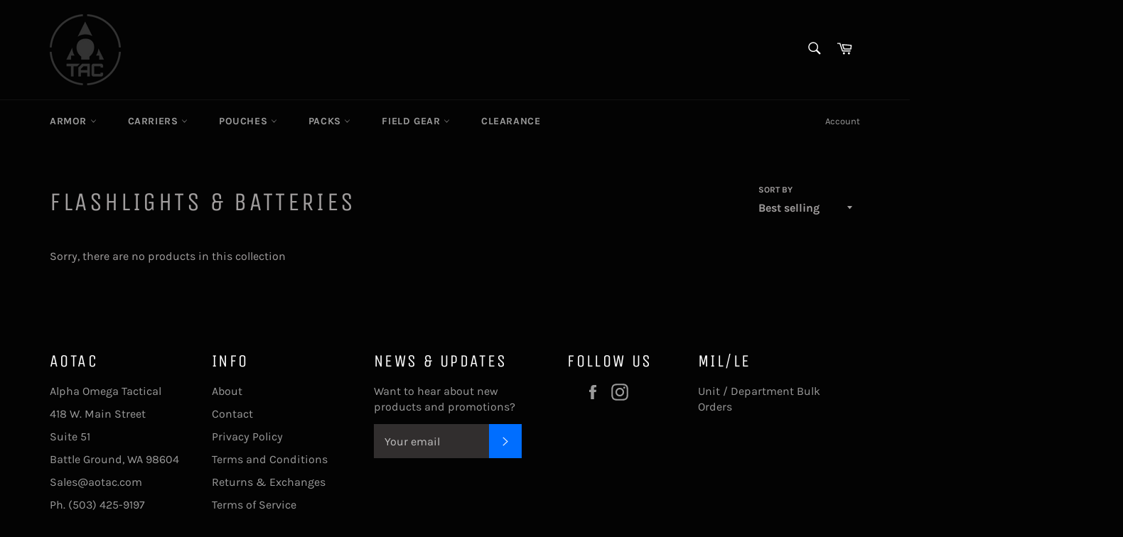

--- FILE ---
content_type: text/css
request_url: https://aotac.com/cdn/shop/t/4/assets/daily-deals.scss?v=1386330190104844151605297632
body_size: 394
content:
/*===== DAILY DEALS ====*/
  .daily-deals-title {
    color: #21293c;
    font-size: 15px;
    font-weight: 500;
    text-transform: uppercase;
    display: inline-block;
    margin-bottom: 10px;
  }
  .daily-deals-date-box {
    width: 100%;
    height: 53px;
    padding: 0;
    background-color: transparent;
    box-sizing: border-box;
  }
  .daily-deals-date-box div {
    background-color: #333333;
  }
  .daily-deals-date-box div {
    border-radius: 0;
  }
  .daily-deals-date-box>div:first-child {
    margin-left: 0;
  }
  .daily-deals-date-box div {
    width: 66px;
    padding: 9px 0;
    border-radius: 0;
    background-color: #333333;
  }
  .daily-deals-date-box>div {
    display: block;
    width: 23%;
    margin-left: 2%;
    float: left;
    line-height: 1.4;
  }
  .daily-deals-no {
    font-size: 18px;
    font-weight: 700;
    display: block;
    color: #fff;
    text-align: center;
    text-transform: capitalize;
  }
  .daily-deals-text {
    color: #fff;
    font-size: 10px;
    font-weight: 400;
    letter-spacing: .025em;
    text-align: center;
    display: block;
    text-transform: capitalize;
  }
  .daily__deals_deal_of_the_deal_box_wrapper {
    display: flex;
  }
  
  .daily_deals__deals_box {
    width: 80%;
    display: flex;
  }
  
  .daily_deals__deals_box_col_image {
    width: 40%;
  }
  
  .daily_deals__deals_box_col_price {
    width: 60%;
  }
  
  .daily_deals__price_box_wrapper {
    padding: 32px;
  }
  
  .daily_deals__countdown_box {
    width: 38%;
    background: black;
    padding: 29px 41px 40px;
  }
  
  .daily_deals__deals_price {
    margin-top: 45px;
  }
  
  .daily_deals__deals_price h5 {
    font-size: 14px;
    font-weight: 700;
    margin-bottom: 4px;
  }
  
  .daily_deals_price {
    display: flex;
    align-items: center;
  }
  
  .daily_deals__deals_price .daily_deals_price h3 {
    font-weight: 700;
    font-size: 46px;
    line-height: 47px;
    margin-right: 10px;
    margin-top: 0px;
    margin-bottom: 0px;
  }
  
  .daily_deals__offers {
    margin-bottom: 0px;
  }
  
  .daily_deals__offers p {
    line-height: 19px;
    font-size: 14px;
    margin: 0px;
  }
  
  .daily_deals__offers p.daily_deals__reg {
    color: rgba(0, 0, 0, 0.4);
  }
  
  .daily_deals__offers p.daily_deals__reg span {
    text-decoration: line-through;
  }
  
  .daily_deals__offers p.daily_deals__pr span {
    font-weight: 700;
  }
  
  .daily_deals__btn-holder .daily_deals__cta {
    margin-top: 12px;
  }
  
  .daily_deals__btn-holder {
      display: flex;
      flex-direction: column;
  }
  
  .daily_deals__cta-cart {
      border: 1px solid rgba(36,36,36,0.5) !important;
      color: rgba(36,36,36,0.5);
      background: rgba(0,0,0,0);
  }
  
  .daily_deals__cta {
    width: 100%;
      height: 50px;
      display: flex;
      align-items: center;
      justify-content: center;
      text-decoration: none;
      font-weight: 700;
      font-size: 14px;
      line-height: 14px;
      padding: 10px;
  }
  
  .deal__option__select {
      margin: 10px -7px 0;
  }
  
  .deal__option__select {
      display: flex;
  }
  
  .deal__option__select .form__group {
      padding: 0 7px;
  }
  
  .deal__option__select .w-50 {
      width: 50%;
  }
  
  .form__group label {
      font-weight: 700;
      margin-bottom: 5px;
  }
  
  select.form__control {
      width: 100%;
      -webkit-appearance: none;
      appearance: none;
      background-image: url(https://api.dailydeals.ai/public/images/down-arrow.svg);
      background-repeat: no-repeat;
      background-size: 11px;
      background-position: 92% center;
      text-align: left;
      text-align-last: left;
      border: 1px solid rgba(36,36,36,0.5);
  }
  
  .form__control {
      width: 100%;
      height: 37px;
      padding: 2.5px 15px;
  }
  
  .daily_deals__card-timer {
      background: #000000;
      padding: 31px;
      margin-bottom: 13px;
  }
  
  .daily_deals__card-timer h2 {
      font-weight: 700;
      font-size: 22px;
      line-height: 26px;
      text-align: center;
      max-width: 206px;
      margin: 0 auto 22px;
  }
  
  .daily_deals__timer {
      display: flex;
      align-items: center;
      margin: 0 -16px;
      padding-left: 0px !important;
  }
  
  .daily_deals__timer li {
      flex: 1;
      text-align: center;
      display: flex;
      flex-direction: column;
      /* padding: 0 16px; */
  }
  
  .daily_deals__timer li span.daily_deals__counter {
      border-radius: 4px;
      display: flex;
      align-items: center;
      justify-content: center;
      min-height: 80px;
      font-size: 40px;
      line-height: 52px;
      margin-bottom: 6px;
      padding: 0 20px;
      width: 85%;
      margin: auto;
      max-width: 120px;
  }
  
  .daily_deals__timer li span.daily_deals__format {
      margin-top: 4px;
      font-size: 16px;
      line-height: 19px;
  }
  
  .daily_deals__timer li span {
      font-weight: 700;
      text-align: center;
      color: #ffffff;
      display: block;
  }
  
  
  .daily_deals__subscribtion-card h3 {
      font-weight: 700;
      font-size: 22px;
      line-height: 26px;
      text-align: center;
      margin-bottom: 7px;
  }
  
  .daily_deals__subscribtion-card p {
      font-size: 16px;
      line-height: 19px;
      text-align: center;
      opacity: 0.7;
      max-width: 289px;
      margin: 0 auto 16px;
  }
  
  .daily_deals__form-group {
      display: flex;
  }
  
  .daily_deals__form-group .daily_deals__form-input {
      width: 100%;
      height: 50px;
      background: rgba(255, 255, 255);
      border: none;
      font-size: 12px;
      line-height: 14px;
      padding: 15px;
      border-radius: 0%;
  }
  
  .daily_deals__form-group .daily_deals__btn-group button {
      height: 50px;
      background: #FFFFFF;
      border: none;
      font-size: 14px;
      line-height: 14px;
      font-weight: 700;
      text-align: center;
      color: #000000;
      min-width: 100px;
      padding: 15px;
  }

  #countdown-text {
    font-size: 14px;
    font-weight: 700;
    margin-top: 4px;
  }
  
  @media(min-width: 1080px) {
    .hide-desktop {
      display: none;
    }
  }

  @media(max-width: 1080px) {
    .daily__deals_deal_of_the_deal_box_wrapper {
      display: block;
    }

    .daily__deals_heading {
      text-align: center;
    }
  
    .daily_deals__featured_image_box {
      text-align: center;
    }

    .daily_deals__deals_box {
      display: block;
      width: 100%;
    }
  
    .daily_deals__deals_box_col_image {
      width: 100%;
    }
  
    .daily_deals__deals_box_col_price {
      width: 100%;
    }
  
    .daily_deals__countdown_box {
      width: 100%;
    }
    
    .hide-mobile {
      display: none;
    }
  }